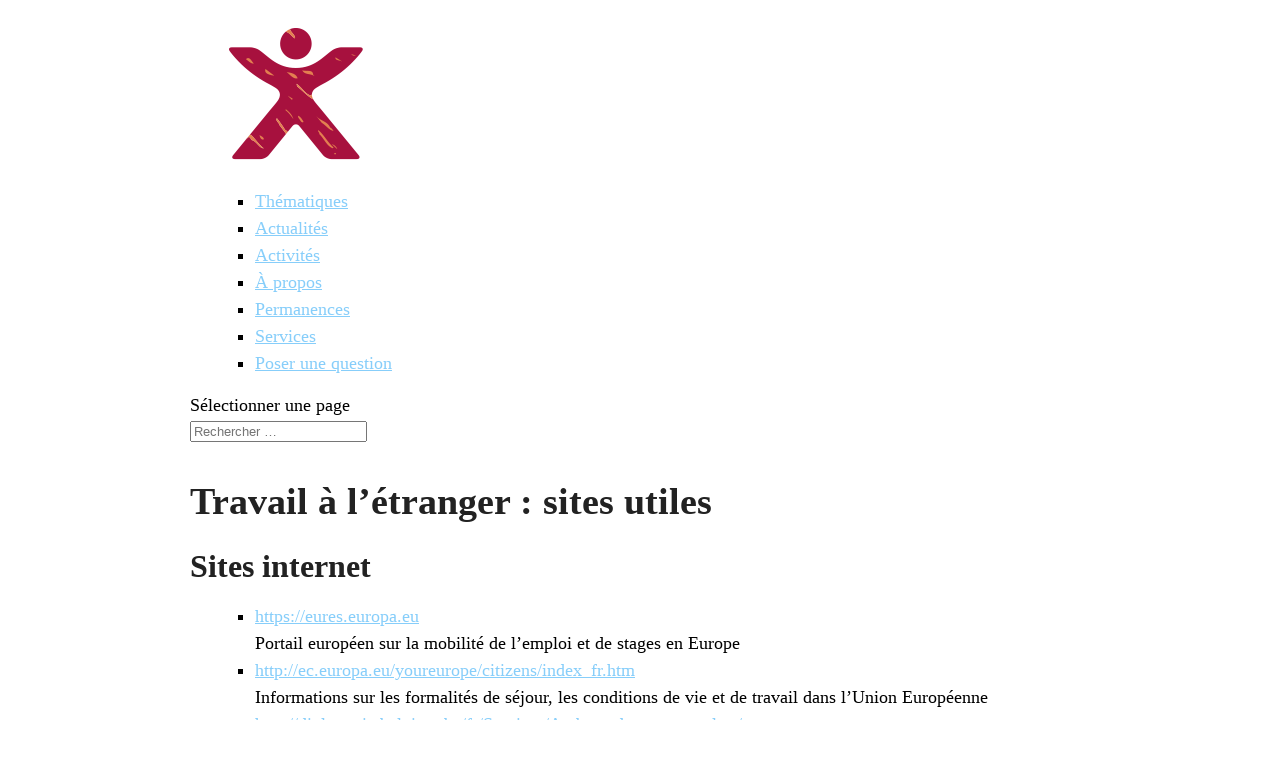

--- FILE ---
content_type: text/html; charset=UTF-8
request_url: https://www.jeminforme.be/travail-a-letranger-sites-utiles/?print=print
body_size: 5138
content:
<html>
			<head><style>img.lazy{min-height:1px}</style><link href="https://www.jeminforme.be/wp-content/plugins/w3-total-cache/pub/js/lazyload.min.js" as="script"><html>
			<head><title>Travail à l&rsquo;étranger : sites utiles - Infor Jeunes</title><link type="text/css" rel="stylesheet" href="https://www.jeminforme.be/wp-content/plugins/pdf-print/css/default.css" media="all" /><html>
			<head><html>
			<head><title>Travail à l&rsquo;étranger : sites utiles - Infor Jeunes</title><link type="text/css" rel="stylesheet" href="https://www.jeminforme.be/wp-content/plugins/pdf-print/css/default.css" media="all" /></head>
				<body class="pdfprnt_print ltr"><div id="content"><div id="page-container">
<div id="et-boc" class="et-boc">
			
		

	<header id="main-header" data-height-onload="66">
		<div class="container clearfix et_menu_container">
					<div class="logo_container">
				<span class="logo_helper"></span>
				<a href="https://www.jeminforme.be/">
				<img class="lazy" src="data:image/svg+xml,%3Csvg%20xmlns='http://www.w3.org/2000/svg'%20viewBox='0%200%20193%20145'%3E%3C/svg%3E" data-src="https://www.jeminforme.be/wp-content/uploads/2021/07/logo.png" width="193" height="145" alt="Infor Jeunes" id="logo" data-height-percentage="50" />
				</a>
			</div>
					<div id="et-top-navigation" data-height="66" data-fixed-height="40">
									<nav id="top-menu-nav">
					<ul id="top-menu" class="nav"><li id="menu-item-1763" class="mega-menu menu-item menu-item-type-custom menu-item-object-custom menu-item-home menu-item-1763"><a href="https://www.jeminforme.be/#thematiques">Thématiques</a></li>
<li id="menu-item-1768" class="menu-item menu-item-type-custom menu-item-object-custom menu-item-home menu-item-1768"><a href="https://www.jeminforme.be/#actualites">Actualités</a></li>
<li id="menu-item-272758" class="mega-menu menu-item menu-item-type-custom menu-item-object-custom menu-item-home menu-item-272758"><a href="https://www.jeminforme.be/#activites">Activités</a></li>
<li id="menu-item-1767" class="menu-item menu-item-type-custom menu-item-object-custom menu-item-home menu-item-1767"><a href="https://www.jeminforme.be/#a-propos">À propos</a></li>
<li id="menu-item-275938" class="menu-item menu-item-type-custom menu-item-object-custom menu-item-275938"><a href="#permanence">Permanences</a></li>
<li id="menu-item-272763" class="menu-item menu-item-type-custom menu-item-object-custom menu-item-home menu-item-272763"><a href="https://www.jeminforme.be/#services">Services</a></li>
<li id="menu-item-1769" class="menu-item menu-item-type-custom menu-item-object-custom menu-item-home menu-item-1769"><a href="https://www.jeminforme.be/#pose-question">Poser une question</a></li>
</ul>					</nav>
				
				
				
									<div id="et_top_search">
						<span id="et_search_icon"></span>
					</div>
				
				<div id="et_mobile_nav_menu">
				<div class="mobile_nav closed">
					<span class="select_page">Sélectionner une page</span>
					<span class="mobile_menu_bar mobile_menu_bar_toggle"></span>
				</div>
			</div>			</div>		</div>				<div class="et_search_outer">
			<div class="container et_search_form_container">
				<form role="search" method="get" class="et-search-form" action="https://www.jeminforme.be/">
				<input type="search" class="et-search-field" placeholder="Rechercher &hellip;" value="" name="s" title="Rechercher:" />				</form>
				<span class="et_close_search_field"></span>
			</div>
		</div>
			</header><div id="et-main-area">
						<div class="post">
						<div class="entry-header"><h1 class="entry-title">Travail à l&rsquo;étranger : sites utiles</h1></div><div class="postmetadata"></div>						<div class="entry-content">
<h2 class="wp-block-heading">Sites internet</h2>


<ul class="wp-block-list"></p>
<li><a href="https://eures.europa.eu/index_fr" target="_blank" rel="noreferrer noopener">https://eures.europa.eu<em><br /></em></a>Portail européen sur la mobilité de l&#8217;emploi et de stages en Europe</li>


<li><a href="http://ec.europa.eu/youreurope/citizens/index_fr.htm" target="_blank" rel="noreferrer noopener">http://ec.europa.eu/youreurope/citizens/index_fr.htm</a><br />Informations sur les formalités de séjour, les conditions de vie et de travail dans l’Union Européenne</li>


<li><a href="http://diplomatie.belgium.be/fr/Services/Ambassades_et_consulats/" target="_blank" rel="noreferrer noopener">http://diplomatie.belgium.be/fr/Services/Ambassades_et_consulats/</a><br />Adresses des ambassades étrangères en Belgique et ambassades belges à l’étranger pour obtenir des informations sur l&rsquo;accès au marché du travail et les conditions de vie</li>


<li><a href="http://www.netexpat.com/" target="_blank" rel="noreferrer noopener">http://www.netexpat.com</a><br />Aide les expatriés et leurs partenaires (conseils sur la carrière, les aspects culturels de la vie à l’étranger)</li>


<li><a href="https://startpuntgrensarbeid.benelux.int/fr/" target="_blank" rel="noreferrer noopener">https://startpuntgrensarbeid.benelux.int/fr/</a><br />Point de départ sur le travail frontalier au Benelux (Belgique, Pays-Bas, Luxembourg, ainsi que l’Allemagne)</li>
<p></ul>


<h2 class="wp-block-heading">Offres d’emploi et de stages à l&rsquo;étranger</h2>


<ul class="wp-block-list"></p>
<li><a href="http://eures.europa.eu" target="_blank" rel="noreferrer noopener">http://eures.europa.eu</a> <br />Portail européen sur la mobilité de l’emploi, + de 4.000.000 emplois ou stages en Europe</li>


<li><a href="https://eurodyssey.aer.eu/" target="_blank" rel="noreferrer noopener">https://eurodyssey.aer.eu/</a> <br />Stages pour jeunes demandeurs d’emploi dans une dizaine de régions européennes</li>


<li><a href="https://epso.europa.eu" target="_blank" rel="noreferrer noopener">https://epso.europa.eu</a> <br />Emploi et stages des Institutions européennes</li>


<li><a href="http://www.emploi.org/" target="_blank" rel="noreferrer noopener">http://www.emploi.org</a> <br />Portail sites d’emploi, job, job saisonnier, stage</li>


<li><a href="http://www.eurojobs.com/" target="_blank" rel="noreferrer noopener">http://www.eurojobs.com</a> <br />+ de 7.000.000 emplois</li>


<li><a href="https://aiesec.be/" target="_blank" rel="noreferrer noopener">https://aiesec.be/</a> <br />Stages</li>


<li><a href="http://www.explort.be/" target="_blank" rel="noreferrer noopener">http://www.explort.be/</a> <br />Stages</li>


<li><a href="https://erasmus-plus.ec.europa.eu/fr/opportunities/opportunities-for-individuals" target="_blank" rel="noreferrer noopener">https://erasmus-plus.ec.europa.eu/fr/opportunities/opportunities-for-individuals</a> <br />Stages</li>


<li><a href="http://erasmusintern.org/" target="_blank" rel="noreferrer noopener">http://erasmusintern.org</a> <br />Stages</li>


<li><a href="http://www.searchselection.com/" target="_blank" rel="noreferrer noopener">http://www.searchselection.com</a> <br />Emploi</li>


<li><a href="https://www.actiris.brussels/fr/citoyens/offres-d-emploi/" target="_blank" rel="noreferrer noopener">https://www.actiris.brussels/fr/citoyens/offres-d-emploi/</a> <br />Emploi pour chercheurs d’emploi inscrits à Actiris</li>


<li><a href="https://www.leforem.be" target="_blank" rel="noreferrer noopener">https://www.leforem.be</a> (sélectionner le pays)<br />Emploi</li>


<li><a href="https://diplomatie.belgium.be/fr/sur_lorganisation/travailler_aux_affaires_etrangeres" target="_blank" rel="noreferrer noopener">https://diplomatie.belgium.be/fr/sur_lorganisation/travailler_aux_affaires_etrangeres</a> <br />Emploi et stages</li>


<li><a href="https://www.wbi.be/fr" target="_blank" rel="noreferrer noopener">https://www.wbi.be/fr</a><br />Emploi et stages</li>


<li><a href="https://www.francetravail.fr/international/mobilite-internationale.html" target="_blank" rel="noreferrer noopener">https://www.francetravail.fr/international/mobilite-internationale.html </a><br />Emploi</li>


<li><a href="https://www.iagora.com" target="_blank" rel="noreferrer noopener">https://www.iagora.com</a> <br />Premiers emplois et stages</li>


<li><a href="https://www.anyworkanywhere.com" target="_blank" rel="noreferrer noopener">https://www.anyworkanywhere.com</a> <br />Emploi</li>


<li><a href="https://www.careerbuilder.com" target="_blank" rel="noreferrer noopener">https://www.careerbuilder.com</a> <br />Emploi</li>


<li><a href="https://www.monster.com" target="_blank" rel="noreferrer noopener">https://www.monster.com</a> <br />Emploi</li>


<li><a href="https://www.stepstone.com" target="_blank" rel="noreferrer noopener">https://www.stepstone.com</a> <br />Emploi</li>


<li><a href="https://emploi-sans-frontieres.eu/" target="_blank" rel="noreferrer noopener">https://emploi-sans-frontieres.eu/</a><br />Emploi</li>


<li><a href="https://programmes.eurodesk.eu/internships" target="_blank" rel="noreferrer noopener">https://programmes.eurodesk.eu/internships</a><br />Stages</li>


<li><a href="https://mobilitedesjeunes.be/index.php/partir-a-l-etranger/les-stages-a-l-etranger/stages-via-une-bourse-pour-les-etudiants" target="_blank" rel="noreferrer noopener">https://mobilitedesjeunes.be/index.php/partir-a-l-etranger/les-stages-a-l-etranger/stages-via-une-bourse-pour-les-etudiants</a> <br />Stages</li>


<li><a href="https://mobilitedesjeunes.be/index.php/partir-a-l-etranger/les-stages-a-l-etranger/stages-via-une-bourse-pour-demandeurs-d-emploi-ou-travailleurs" target="_blank" rel="noreferrer noopener">https://mobilitedesjeunes.be/index.php/partir-a-l-etranger/les-stages-a-l-etranger/stages-via-une-bourse-pour-demandeurs-d-emploi-ou-travailleurs</a> <br />Stages</li>


<li><a href="https://mobilitedesjeunes.be/index.php/partir-a-l-etranger/les-stages-a-l-etranger/stages-par-ses-propres-moyens" target="_blank" rel="noreferrer noopener">https://mobilitedesjeunes.be/index.php/partir-a-l-etranger/les-stages-a-l-etranger/stages-par-ses-propres-moyens</a> <br />Stages</li>


<li><a href="https://www.ufbe.be/offres-demploi/" target="_blank" rel="noreferrer noopener">https://www.ufbe.be/offres-demploi/</a><br />Emploi et stages sur inscription</li>


<li><a href="https://wapes.org/" target="_blank" rel="noreferrer noopener">https://wapes.org/</a><br />Association mondiale des services publics de l’emploi<br />&#8230;</li>
<p></ul>


<h3 class="wp-block-heading">Par pays </h3>


<ul class="wp-block-list"></p>
<li><a href="https://www.francetravail.fr/accueil/" target="_blank" rel="noreferrer noopener">https://www.francetravail.fr/accueil/</a> <br />Offres d’emploi en <strong>France</strong></li>


<li><a href="http://jobs-stages.letudiant.fr" target="_blank" rel="noreferrer noopener">http://jobs-stages.letudiant.fr</a> <br />Premier emploi, jobs et de stages <strong>France</strong></li>


<li><a href="https://www.stage.fr/" target="_blank" rel="noreferrer noopener">https://www.stage.fr </a><br />Emploi jeunes et stages <strong>France</strong></li>


<li><a href="https://www.arbeitsagentur.de/jobsuche/" target="_blank" rel="noreferrer noopener">https://www.arbeitsagentur.de/jobsuche/</a> <br />Emploi <strong>Allemagne</strong></li>


<li><a href="http://www.eures.gov.cy" target="_blank" rel="noreferrer noopener">http://www.eures.gov.cy</a> <br />Emploi <strong>Chypre</strong></li>


<li><a href="https://www.workindenmark.dk/" target="_blank" rel="noreferrer noopener">https://www.workindenmark.dk/</a> <br />Emploi <strong>Danemark</strong></li>


<li><a href="https://jobsireland.ie/" target="_blank" rel="noreferrer noopener">https://jobsireland.ie/ </a><br />Emploi <strong>Irlande</strong></li>


<li><a href="https://island.is/en/o" target="_blank" rel="noreferrer noopener">https://island.is/en/o</a> <br />Emploi <strong>Islande</strong></li>


<li><a href="https://www.lavoro.gov.it/" target="_blank" rel="noreferrer noopener">https://www.lavoro.gov.it/</a> <br />Emploi <strong>Italie</strong></li>


<li><a href="https://www.centroimpiego.it" target="_blank" rel="noreferrer noopener">https://www.centroimpiego.it</a><br />Emploi <strong>Italie</strong></li>


<li><a href="https://www.nva.gov.lv/lv" target="_blank" rel="noreferrer noopener">https://www.nva.gov.lv/lv </a><br />Emploi <strong>Lettonie</strong></li>


<li><a href="https://fr.jobs.lu/" target="_blank" rel="noreferrer noopener">https://fr.jobs.lu/</a> <br />Emploi <strong>Luxembourg</strong></li>


<li><a href="https://www.werk.nl/werkzoekenden/" target="_blank" rel="noreferrer noopener">https://www.werk.nl/werkzoekenden/</a> <br />Emploi <strong>Pays-Bas</strong></li>


<li><a href="https://www.iefp.pt/redecentros" target="_blank" rel="noreferrer noopener">https://www.iefp.pt/redecentros</a> <br />Emploi <strong>Portugal</strong></li>


<li><a href="http://www.jobsite.co.uk" target="_blank" rel="noreferrer noopener">http://www.jobsite.co.uk</a> <br />Emploi <strong>Royaume-Uni</strong></li>


<li><a href="https://www.workforceaustralia.gov.au/" target="_blank" rel="noreferrer noopener">https://www.workforceaustralia.gov.au/</a> <br />Emploi <strong>Australie</strong></li>


<li><a href="https://www.emplois.ca" target="_blank" rel="noreferrer noopener">https://www.emplois.ca </a><br />Emploi <strong>Canada</strong></li>


<li><a href="https://www.usa.gov/job-search" target="_blank" rel="noreferrer noopener">https://www.usa.gov/job-search</a> <br />Emploi <strong>USA</strong><br />&#8230;</li>
<p></ul>


<h3 class="wp-block-heading">Organisations humanitaires et internationales </h3>


<ul class="wp-block-list"></p>
<li><a href="http://www.reliefweb.int/" target="_blank" rel="noreferrer noopener">http://www.reliefweb.int</a> <br />Emploi et stages</li>


<li><a href="http://www.idealist.org/" target="_blank" rel="noreferrer noopener">http://www.idealist.org</a> <br />Emploi et stages</li>


<li><a href="http://www.coe.int/fr/web/jobs" target="_blank" rel="noreferrer noopener">http://www.coe.int/fr/web/jobs</a> <br />Conseil de l’Europe – Emploi et stages</li>


<li><a href="http://www.unog.ch/" target="_blank" rel="noreferrer noopener">http://www.unog.ch</a> <br />ONU – Emploi et stages</li>


<li><a href="https://www.apefe.org" target="_blank" rel="noreferrer noopener">https://www.apefe.org</a><br />Emploi<br />&#8230;</li>
<p></ul>


<h3 class="wp-block-heading">Annuaires d&rsquo;entreprises </h3>


<ul class="wp-block-list"></p>
<li><a href="http://www.europages.fr/" target="_blank" rel="noreferrer noopener">http://www.europages.fr</a> <br />Annuaire d’entreprises en <strong>Europe</strong></li>


<li><a href="https://www.jobseurope.io/" target="_blank" rel="noreferrer noopener">https://www.jobseurope.io/</a><br />Annuaire d&rsquo;entreprises en Europe</li>


<li><a href="https://be.kompass.com/fr" target="_blank" rel="noreferrer noopener">https://be.kompass.com</a> <br />Annuaire d’entreprises dans le <strong>monde</strong></li>


<li><a href="https://www.jobrank.org/" target="_blank" rel="noreferrer noopener">https://www.jobrank.org</a> <br />Annuaire de sites proposant des offres par pays, par secteur dans le <strong>monde</strong><br />&#8230;</li>
<p></ul>


<h3 class="wp-block-heading">Moteurs de recherche (Google, Bing&#8230;)</h3>


<p>Faire une recherche par mot-clé (travail, emploi, job, stage…) afin de consulter les sites référencés d&rsquo;entreprises, d&rsquo;agences d’intérim ou de services emploi en Belgique et hors Belgique.</p>


<h3 class="wp-block-heading">Réseaux sociaux</h3>


<p>Abonnez-vous aux pages des sites spécialisés sur Facebook, LinkedIn&#8230;</p>


<p class="has-text-align-left">Voir aussi :</p>


<ul class="wp-block-list"></p>
<li><a href="https://www.jeminforme.be/travailler-a-l-etranger-un-plus/" target="_blank" rel="noreferrer noopener">Travailler à l’étranger : un plus ?</a></li>


<li><a href="https://www.jeminforme.be/faire-un-job-a-l-etranger/" target="_blank" rel="noreferrer noopener">Faire un job étudiant à l’étranger</a></li>


<li><a href="https://www.jeminforme.be/se-preparer-et-rediger-son-cv/" target="_blank" rel="noreferrer noopener">Se préparer et rédiger son CV&nbsp;</a></li>


<li><a href="https://www.jeminforme.be/reconnaissance-des-diplomes-a-l-etranger/" target="_blank" rel="noreferrer noopener">Reconnaissance des diplômes</a></li>


<li><a href="https://www.jeminforme.be/travailler-a-l-etranger-le-contrat/" target="_blank" rel="noreferrer noopener">Travailler à l’étranger : le contrat</a></li>


<li><a href="https://www.jeminforme.be/demarches-avant-le-depart-a-l-etranger/" target="_blank" rel="noreferrer noopener">Démarches avant le départ</a></li>


<li><a href="https://www.jeminforme.be/demarches-pendant-le-sejour-a-l-etranger/" target="_blank" rel="noreferrer noopener">Démarches pendant le séjour à l’étranger</a></li>


<li><a href="https://www.jeminforme.be/demarches-au-retour-d-un-sejour-a-l-etranger/" target="_blank" rel="noreferrer noopener">Démarches administratives au retour d’un séjour à l’étranger</a></li>


<li><a href="https://www.jeminforme.be/travailler-a-l-etranger-seul-ou-en-famille/" target="_blank" rel="noreferrer noopener">Travailler à l’étranger seul ou avec votre famille ?</a></li>


<li><a href="https://www.jeminforme.be/travailler-a-l-etranger-la-sante/" target="_blank" rel="noreferrer noopener">Travailler à l’étranger : la santé</a></li>


<li><a href="https://www.jeminforme.be/travailler-a-l-etranger-les-vaccins/" target="_blank" rel="noreferrer noopener">Les vaccins : à ne pas oublier !</a></li>


<li><a href="https://www.jeminforme.be/travail-a-l-etranger-adresses-utiles/" target="_blank" rel="noreferrer noopener">Travail à l&rsquo;étranger : adresses utiles</a></li>
<p></ul>


<p class="has-text-align-right">MAJ 2025</p>

</div>
					</div>
					<footer class="et-l et-l--footer">
			<div class="et_builder_inner_content et_pb_gutters3">
		<div class="et_pb_section et_pb_section_0_tb_footer et_pb_with_background et_section_regular" >
				
				
				
				
				
				
				<div class="et_pb_row et_pb_row_0_tb_footer">
				<div class="et_pb_column et_pb_column_1_3 et_pb_column_0_tb_footer  et_pb_css_mix_blend_mode_passthrough">
				
				
				
				
				<div class="et_pb_module et_pb_text et_pb_text_0_tb_footer  et_pb_text_align_left et_pb_bg_layout_light">
				
				
				
				
				<div class="et_pb_text_inner"><p><a href="https://www.jeminforme.be/politique-de-confidentialite/">RGPD</a></p></div>
			</div>
			</div><div class="et_pb_column et_pb_column_1_3 et_pb_column_1_tb_footer  et_pb_css_mix_blend_mode_passthrough">
				
				
				
				
				<div class="et_pb_module et_pb_text et_pb_text_1_tb_footer  et_pb_text_align_left et_pb_bg_layout_light">
				
				
				
				
				<div class="et_pb_text_inner"><p style="text-align: center;"><a href="https://www.jeminforme.be/politique-de-cookies-eu/">Politique de cookies (EU)</a></p></div>
			</div>
			</div><div class="et_pb_column et_pb_column_1_3 et_pb_column_2_tb_footer  et_pb_css_mix_blend_mode_passthrough et-last-child">
				
				
				
				
				<ul class="et_pb_module et_pb_social_media_follow et_pb_social_media_follow_0_tb_footer clearfix  et_pb_text_align_right et_pb_bg_layout_light">
				
				
				
				
				<li
            class='et_pb_social_media_follow_network_0_tb_footer et_pb_social_icon et_pb_social_network_link  et-social-facebook'><a
              href='https://www.facebook.com/inforjeunesasbl'
              class='icon et_pb_with_border'
              title='Suivez sur Facebook'
               target="_blank"><span
                class='et_pb_social_media_follow_network_name'
                aria-hidden='true'
                >Suivre</span></a></li><li
            class='et_pb_social_media_follow_network_1_tb_footer et_pb_social_icon et_pb_social_network_link  et-social-instagram'><a
              href='https://www.instagram.com/inforjeunes_/'
              class='icon et_pb_with_border'
              title='Suivez sur Instagram'
               target="_blank"><span
                class='et_pb_social_media_follow_network_name'
                aria-hidden='true'
                >Suivre</span></a></li><li
            class='et_pb_social_media_follow_network_2_tb_footer et_pb_social_icon et_pb_social_network_link  et-social-tiktok et-pb-social-fa-icon'><a
              href='https://www.tiktok.com/@inforjeunesschaerbeek?_t=8kVVttFCWqP&#038;_r=1'
              class='icon et_pb_with_border'
              title='Suivez sur TikTok'
               target="_blank"><span
                class='et_pb_social_media_follow_network_name'
                aria-hidden='true'
                >Suivre</span></a></li>
			</ul>
			</div>
				
				
				
				
			</div>
				
				
			</div><div class="et_pb_section et_pb_section_1_tb_footer et_pb_with_background et_section_regular" >
				
				
				
				
				
				
				<div class="et_pb_row et_pb_row_1_tb_footer et_pb_equal_columns et_pb_gutters2">
				<div class="et_pb_column et_pb_column_1_4 et_pb_column_3_tb_footer  et_pb_css_mix_blend_mode_passthrough">
				
				
				
				
				<div class="et_pb_module et_pb_text et_pb_text_2_tb_footer  et_pb_text_align_left et_pb_bg_layout_light">
				
				
				
				
				<div class="et_pb_text_inner"><h3><span style="color: #134492;">INFOR JEUNES ASBL</span><span style="color: #134492;"></span></h3>
<p><span style="color: #134492;">Chaussée de Louvain, 339</span><br /><span style="color: #134492;">1030 Bruxelles</span><br /><span style="color: #134492;">Tél.: 02 733 11 93</span><br /><a href="mailto:inforjeunes@jeminforme.be"><span style="color: #134492;">inforjeunes@jeminforme.be</span></a></p></div>
			</div>
			</div><div class="et_pb_column et_pb_column_1_4 et_pb_column_4_tb_footer  et_pb_css_mix_blend_mode_passthrough">
				
				
				
				
				<div class="et_pb_module et_pb_image et_pb_image_0_tb_footer">
				
				
				
				
				<a href="http://www.spfb.brussels/" target="_blank"><span class="et_pb_image_wrap "><img decoding="async" width="300" height="165" src="data:image/svg+xml,%3Csvg%20xmlns='http://www.w3.org/2000/svg'%20viewBox='0%200%20300%20165'%3E%3C/svg%3E" data-src="https://www.jeminforme.be/wp-content/uploads/2021/07/Francophones-Bruxelles.png" alt="" title="Francophones-Bruxelles" class="wp-image-271993 lazy" /></span></a>
			</div>
			</div><div class="et_pb_column et_pb_column_1_4 et_pb_column_5_tb_footer  et_pb_css_mix_blend_mode_passthrough">
				
				
				
				
				<div class="et_pb_module et_pb_image et_pb_image_1_tb_footer">
				
				
				
				
				<a href="http://www.actiris.be/" target="_blank"><span class="et_pb_image_wrap "><img decoding="async" width="933" height="591" src="data:image/svg+xml,%3Csvg%20xmlns='http://www.w3.org/2000/svg'%20viewBox='0%200%20933%20591'%3E%3C/svg%3E" data-src="https://www.jeminforme.be/wp-content/uploads/2021/10/Logo-actiriss.png" alt="" title="Logo actiriss" data-srcset="https://www.jeminforme.be/wp-content/uploads/2021/10/Logo-actiriss.png 933w, https://www.jeminforme.be/wp-content/uploads/2021/10/Logo-actiriss-480x304.png 480w" data-sizes="(min-width: 0px) and (max-width: 480px) 480px, (min-width: 481px) 933px, 100vw" class="wp-image-275377 lazy" /></span></a>
			</div>
			</div><div class="et_pb_column et_pb_column_1_4 et_pb_column_6_tb_footer  et_pb_css_mix_blend_mode_passthrough et-last-child">
				
				
				
				
				<div class="et_pb_module et_pb_image et_pb_image_2_tb_footer">
				
				
				
				
				<a href="http://www.federation-wallonie-bruxelles.be/" target="_blank"><span class="et_pb_image_wrap "><img decoding="async" width="300" height="66" src="data:image/svg+xml,%3Csvg%20xmlns='http://www.w3.org/2000/svg'%20viewBox='0%200%20300%2066'%3E%3C/svg%3E" data-src="https://www.jeminforme.be/wp-content/uploads/2021/07/FedWalBxl.png" alt="" title="FedWalBxl" class="wp-image-271995 lazy" /></span></a>
			</div>
			</div>
				
				
				
				
			</div>
				
				
			</div>		</div>
	</footer>
		</div>

			
		</div>
		</div>
</div><script>window.w3tc_lazyload=1,window.lazyLoadOptions={elements_selector:".lazy",callback_loaded:function(t){var e;try{e=new CustomEvent("w3tc_lazyload_loaded",{detail:{e:t}})}catch(a){(e=document.createEvent("CustomEvent")).initCustomEvent("w3tc_lazyload_loaded",!1,!1,{e:t})}window.dispatchEvent(e)}}</script><script async src="https://www.jeminforme.be/wp-content/plugins/w3-total-cache/pub/js/lazyload.min.js"></script></body>
		</html>
<!--
Performance optimized by W3 Total Cache. Learn more: https://www.boldgrid.com/w3-total-cache/

Mise en cache de page à l’aide de APC (Requested URI contains query) 
Chargement différé

Served from: www.jeminforme.be @ 2025-12-30 00:00:16 by W3 Total Cache
-->